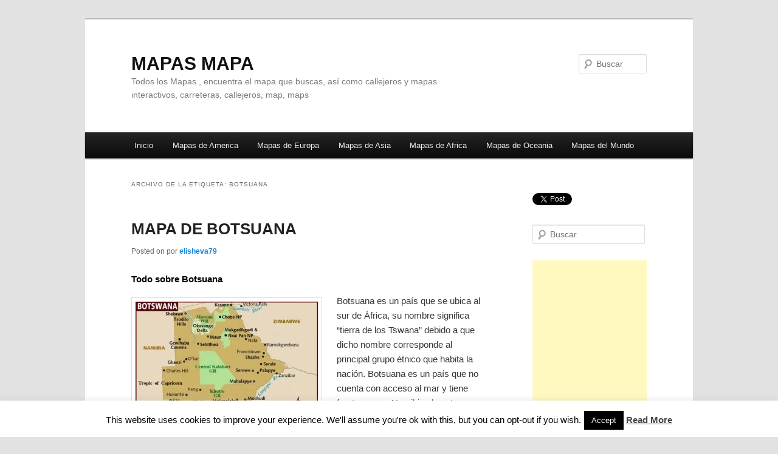

--- FILE ---
content_type: text/html; charset=utf-8
request_url: https://accounts.google.com/o/oauth2/postmessageRelay?parent=https%3A%2F%2Fmapasmapa.com&jsh=m%3B%2F_%2Fscs%2Fabc-static%2F_%2Fjs%2Fk%3Dgapi.lb.en.2kN9-TZiXrM.O%2Fd%3D1%2Frs%3DAHpOoo_B4hu0FeWRuWHfxnZ3V0WubwN7Qw%2Fm%3D__features__
body_size: 161
content:
<!DOCTYPE html><html><head><title></title><meta http-equiv="content-type" content="text/html; charset=utf-8"><meta http-equiv="X-UA-Compatible" content="IE=edge"><meta name="viewport" content="width=device-width, initial-scale=1, minimum-scale=1, maximum-scale=1, user-scalable=0"><script src='https://ssl.gstatic.com/accounts/o/2580342461-postmessagerelay.js' nonce="3t7m1qxGEd6TYVatj8dM7w"></script></head><body><script type="text/javascript" src="https://apis.google.com/js/rpc:shindig_random.js?onload=init" nonce="3t7m1qxGEd6TYVatj8dM7w"></script></body></html>

--- FILE ---
content_type: text/html; charset=utf-8
request_url: https://www.google.com/recaptcha/api2/aframe
body_size: 268
content:
<!DOCTYPE HTML><html><head><meta http-equiv="content-type" content="text/html; charset=UTF-8"></head><body><script nonce="nYwqy2NqL0C6w-26W3EbeQ">/** Anti-fraud and anti-abuse applications only. See google.com/recaptcha */ try{var clients={'sodar':'https://pagead2.googlesyndication.com/pagead/sodar?'};window.addEventListener("message",function(a){try{if(a.source===window.parent){var b=JSON.parse(a.data);var c=clients[b['id']];if(c){var d=document.createElement('img');d.src=c+b['params']+'&rc='+(localStorage.getItem("rc::a")?sessionStorage.getItem("rc::b"):"");window.document.body.appendChild(d);sessionStorage.setItem("rc::e",parseInt(sessionStorage.getItem("rc::e")||0)+1);localStorage.setItem("rc::h",'1769093365593');}}}catch(b){}});window.parent.postMessage("_grecaptcha_ready", "*");}catch(b){}</script></body></html>